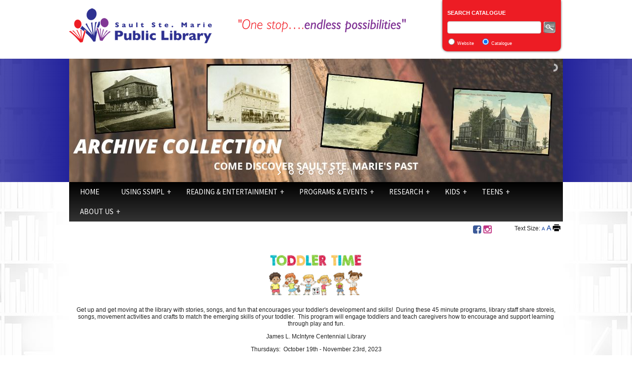

--- FILE ---
content_type: text/html;charset=UTF-8
request_url: https://ssmpl.ca/calendar/index.cfm?fuseaction=ViewOneBooking&ID=2956&SiteID=0
body_size: 4909
content:
<!DOCTYPE html>

<html xmlns="http://www.w3.org/1999/xhtml" xml:lang="en" lang="en">

<head>
	<meta name="google-site-verification" content="BKC493rnPlR2-ItkXKnSmwaq9T9eHb5z2Jbruj7H0BM" />
    <meta name="msvalidate.01" content="7C364341E5E711B37474988AF9A7D220" />
	<meta name=viewport content="width=device-width, initial-scale=1">
    
    <meta http-equiv="Content-Type" content="text/html; charset=UTF-8" />
    
    	<meta name="description" content="@Centennial Library " />
    
    
    <title>Sault Ste. Marie Public Library - Calendar - Toddler Time Registration </title>
	
	
    <link href="/assets/styles/boilerplate.css" rel="stylesheet" type="text/css" />
    <link href="/assets/styles/responsive.css" rel="stylesheet" type="text/css" />
    <link href="/assets/styles/generic.css" rel="stylesheet" type="text/css" />
    <link href='https://fonts.googleapis.com/css?family=Source+Sans+Pro' rel='stylesheet' type='text/css'>
    <link rel="stylesheet" type="text/css" media="screen" href="/assets/styles/global_small_1_en.css" />
    <link rel="alternate stylesheet" type="text/css" media="screen" href="/assets/styles/global_large_1_en.css" title="style_large" />
    <link rel="stylesheet" href="/miraAssets/libraries/font-awesome/css/font-awesome.min.css">
	
    

	
     
    <script type='text/javascript' src="/assets/js/head.min.js"></script>

    
    <link rel="stylesheet" type="text/css" media="screen" href="/assets/layerSlider/assets/css/layerslider.css" />
    
    	<link rel="stylesheet" type="text/css" media="screen" href="/assets/styles/master_0_en.css" />
    
    
    
    <link href="/menu_files/part1_1en.css" rel="stylesheet" type="text/css" />
    
	
    
    <script>
  (function(i,s,o,g,r,a,m){i['GoogleAnalyticsObject']=r;i[r]=i[r]||function(){
  (i[r].q=i[r].q||[]).push(arguments)},i[r].l=1*new Date();a=s.createElement(o),
  m=s.getElementsByTagName(o)[0];a.async=1;a.src=g;m.parentNode.insertBefore(a,m)
  })(window,document,'script','//www.google-analytics.com/analytics.js','ga');

  ga('create', 'UA-73677530-1', 'auto');
  ga('send', 'pageview');
</script>


<script type="text/javascript">
	
		function checkSearch(){
			if($("#input_searchtype_website").is(":checked")){
				$('#searchform').attr('action', '/Search/index.cfm');
				$('#searchform').removeAttr('onSubmit');
				$('#search_criteria').attr('name', 'search_criteria'); 
			}
			else{
				$('#searchform').attr('onSubmit', "return getSearchString(3, this, TLCDomain, TLCConfig, TLCBranch, 'ls2', false);");
				
				$('#searchform').attr('action', 'https://catalogue.ssmpl.ca/?config=default#section=search&term=' + $('#search_criteria').val());
				$('#search_criteria').attr('name', 'term'); 
			}
		}
		function checkSubmit(){
			checkSearch();
			if($('#search_criteria').val() == ''){
				alert('No search term entered');
				return false;
			}
		}
	
</script>

</head>



  
<body id="htmlBody" onload="">
                        




<header>
<div id="headerBG">
<div class="contentTable clearfix">
                        
 

 

<div style="width:100%;">
    
        	<div class="fullSearch">
                
              <div id="logo" style="margin-top: 15px;">
                <a href="/"><img src="/images/HeaderGraphics/ssmpl_logo.png" alt="Sault Ste. Marie Public Library" /></a>
              </div>
              <div id="slogan" style="margin-top: 15px;">
                <img src="/images/HeaderGraphics/ssmpl_slogan.png" alt="SSMPL Slogan - One stop...endless possibilities" />
              </div>
              <div id="headerNav" class="searchSide">
              <div class="searchBar">
              	<div style="font-size:1.2em;color:#FFF;text-align:left;margin-bottom:10px;font-weight:bold;">SEARCH CATALOGUE</div>
               
                	<form id="searchform" method="post" onSubmit="return checkSubmit();">
                    <input type="text" id="search_criteria" class="searchInput" name="term" style="box-sizing: border-box;height: 25px;" />
                    <input class="imgZoom" type = "image" id="Search_Submit" name="Search_Submit" style="vertical-align:top;" src="/miraAssets/images/icons/ico_search.png" alt="Submit Search" /><br />
                    <input type="radio" name="input_searchtype" id="input_searchtype_website" onclick="checkSearch();" /> <label for="input_searchtype_website">Website</label>&nbsp;&nbsp;&nbsp;&nbsp;
                    <input type="radio" name="input_searchtype" id="input_searchtype_catalogue" checked onclick="checkSearch();" /> <label for="input_searchtype_catalogue">Catalogue</label>
              		</form>
                  
							</div>

                
              </div>
                
          </div>

            <div class="mobileSearch">
                
                	<div style="float:left;">
                	
                  Sault Ste. Marie Public Library
                    </div>
                    <div style="float:right">
                    	<a href="/search/index.cfm?fuseaction=searchForm">
		                	<img src="/assets/images/ico_search.png"  style="height:60px;" alt="Submit Search" />
                       	</a>
                    </div>
                
            </div>
            
        
</div>
</div>
</div>
<div id="sliderBG">

    

     

                        

<div id="parentSlider" class="contentTable">
	
  <div id="layerslider" style="width:1000px;height:250px;max-width: 100%;">
    
  	<div class="ls-slide" data-ls="slidedelay:4000;transition2d: 92;">
      <img src="/assets/layerSlider/assets/images/ssmpl_hdr_membership.jpg" class="ls-bg" alt=""/>
      <a href="/using-ssmpl/get-a-library-card/" class="ls-link"></a>
    </div>
    <div class="ls-slide" data-ls="slidedelay:4000;transition3d: 45;">
      <img src="/assets/layerSlider/assets/images/archive_collection.jpg" class="ls-bg" alt=""/>
      <a href="/research/archives/" class="ls-link"></a>
      </div>
    <div class="ls-slide" data-ls="slidedelay:4000;transition2d: 92;">
      <img src="/assets/layerSlider/assets/images/hoopla_banner.jpg" class="ls-bg" alt=""/>
      <a href="/reading-entertainment/digital-resources/" class="ls-link"></a>
    </div>
    <div class="ls-slide" data-ls="slidedelay:4000;transition2d: 45;">
      <img src="/assets/layerSlider/assets/images/libby_banner.jpg" class="ls-bg" alt=""/>
      <a href="/reading-entertainment/digital-resources/" class="ls-link"></a>
    </div>
    <div class="ls-slide" data-ls="slidedelay:4000;transition2d: 92;">
      <img src="/assets/layerSlider/assets/images/northern_think_hub_banner.jpg" class="ls-bg" alt=""/>
      <a href="/using-ssmpl/northern-think-hub/" class="ls-link"></a>
    </div>
    <div class="ls-slide" data-ls="slidedelay:4000;transition2d: 45;">
      <img src="/assets/layerSlider/assets/images/ssmpl_general_banner.jpg" class="ls-bg" alt=""/>
      <a href="/about-us/hours-locations/" class="ls-link"></a>
    </div>
    
	</div>

</div>

</div>
<div class="contentTable clearfix">
    


  <nav>
	<div style=" display:inline-block; width:100%;vertical-align:bottom;box-sizing:border-box;">
    	
				<script src="/menu_files/part1_1en.js" type="text/javascript"></script>
				<script src="/menu_files/part2_1en.js?08:12:55" type="text/javascript"></script>
			
	</div>
  </nav>
     
  
    
                  
<div class="breadCrumb">
    
        <div class="navigation">
        	<nav>
            
            </nav>
        </div>
        
        <div class="socialprint">
            
            Text Size: <a onclick="setActiveStyleSheet('style_small'); return false;" title="Small Text" href="#"><span class = "small_a">A</span></a>
<a onclick="setActiveStyleSheet('style_large'); return false;" title="Large Text" href="#"><span class="lg_a">A</span></a>
			
                <a href = "/calendar/index.cfm?fuseaction=ViewOneBooking&amp;ID=2956&amp;SiteID=0&amp;printthispage" rel="nofollow">
                    <img src = "/miraAssets/images/icons/ico_print2.png" title = "Print This Page" alt="Print This Page" style="vertical-align: top;" />
                </a>
            
        </div>
        <div class="socialMedia">
        	
	<span class="socialMedia" style="font-size:1.2rem;">
    <a href="https://www.facebook.com/SSMPL/" target="_blank" title="Facebook" style="color:#3b5998;"><span class="fa fa-facebook-square"></span></a>
    <a href="https://www.instagram.com/ssmpubliclibrary/" target="_blank" title="Instagram" style="color:#C13584;"><span class="fa fa-instagram"></span></a>
    
    
  </span>

        </div>
       	
    
</div>  
</div>
</header>
<div class="contentTable clearfix">
    
  
<main>
<table id="content">
    <tr>
        
        <td style="vertical-align:top; text-align:center;padding:15px 0;box-sizing:border-box;"> <p style="text-align:center"><img alt="" src="/UploadedFiles/images/toddler-time.jpeg" style="height:105px; width:200px" /></p>

<p style="text-align:center">Get up and get moving at the library with stories, songs, and fun that encourages your toddler&#39;s development and skills! &nbsp;During these 45 minute programs, library staff share storeis, songs, movement activities and crafts to match the emerging skills of your toddler. &nbsp;This program will engage toddlers and teach caregivers how to encourage and support learning through play and fun.</p>

<p style="text-align:center">James L. McIntyre Centennial Library</p>

<p style="text-align:center">Thursdays: &nbsp;October 19th - November 23rd, 2023</p>

<p style="text-align:center">10:00 - 10:45 am</p>

<p style="text-align:center">Online registration opens Thursday September 28th, 2023&nbsp;</p>

<p style="text-align:center">To register, please visit the children&#39;s programming page at&nbsp;<a href="https://ssmpl.ca/kids/kids-programming/">https://ssmpl.ca/kids/kids-programming/</a></p>

<p style="text-align:center">This program is generously sponsored by</p>

<p style="text-align:center"><img alt="" src="/UploadedFiles/images/Childrens/Sponsor%20Logos/Zona_Club_SSM_logo.jpg" style="height:34px; width:150px" /></p>

        
  	<table style="width:100%; border:none; border-spacing:0; padding:0; margin:0; border-collapse:0;" class = "text_small">
    	<tr>                 
        	<td class = "text_small">
            	<br /><br />
	           	Click 
                <a href = "index.cfm?fuseaction=monthview&amp;SelectedYear=2023&amp;SelectedMonth=9&amp;SiteID=0&amp;listView">
                	HERE
              	</a> to view other events happening in September
                <br />
                OR
                <br />
                Click 
                <a href = "index.cfm?fuseaction=monthview&amp;SelectedYear=2026&amp;SelectedMonth=1&amp;SiteID=0&amp;listView">
                	HERE
              	</a> to return to the complete List of Current Events.
                <br /><br />
          	</td>
      	</tr>	
   	</table>
    	
  	        </td>
    </tr>
</table>
</main>
</div>
<footer>



                        
  

                        


    <div class="footer">
    	<div class="contentTable">
				                        
         
        
            <div class="footerLinks"> 
                
	<div style="text-align:center; display:table-cell; vertical-align:middle;">
    	
            	<div style="width:100%; padding-right:10px;">
                	
                </div>
            
            	<span>
                    <a href="/index.cfm">Home</a> 
					 &middot;
              	</span>
            
            	<span>
                    <a href="/index.cfm?fuseaction=content&amp;menuid=3&amp;pageid=1006">Using SSMPL</a> 
					 &middot;
              	</span>
            
            	<span>
                    <a href="/reading-entertainment/">READING & ENTERTAINMENT</a> 
					 &middot;
              	</span>
            
            	<span>
                    <a href="/programs-events/">PROGRAMS & EVENTS</a> 
					 &middot;
              	</span>
            
            	<span>
                    <a href="/research/">RESEARCH</a> 
					 &middot;
              	</span>
            
            	<span>
                    <a href="/kids/">KIDS</a> 
					 &middot;
              	</span>
            
            	<span>
                    <a href="/teens/">TEENS</a> 
					 &middot;
              	</span>
            
            	<span>
                    <a href="/about-us/">ABOUT US</a> 
					
              	</span>
            
	</div>

            </div>
        
  
        <div class="copyright">
          &copy; 2026 Sault Ste. Marie Public Library. All rights reserved.
        </div>
        <div class="poweredby">
          Powered by <a href="http://www.miramar.ca"><img class="imgZoom lazy" src="/images/blank.png" data-original='/assets/images/logo_miramar_d.png' alt="Miramar Design Studio Inc." style="vertical-align: middle;" /></a>
        </div>
      </div>
    
    </div>
    

</footer>



	<script type='text/javascript'>
        head.js("/miraAssets/js/jquery-1.9.1.min.js", "/assets/js/jquery.lazyload.min.js", "/js/styleswap.js", "/assets/js/respond.min.js" , "/calendar/js/generic.js","/assets/layerSlider/assets/js/greensock.js","/assets/layerSlider/assets/js/layerslider.transitions.js","/assets/layerSlider/assets/js/layerslider.kreaturamedia.jquery.js");
	
	head.ready(function() {
		
		$(function() {
			$("a[href*='http://']:not([href*='"+location.hostname+"'])").click( function() {
				window.open(this.href);
				return false;
			});
		});
		jQuery("#layerslider").layerSlider({
			pauseOnHover: false,
			autoPlayVideos: false,
			randomSlideshow: true,
			skinsPath: '/assets/layerSlider/assets/skins/'
		});
		$( document ).ready(function() {
			$("img.lazy").show().lazyload({effect : "fadeIn"});
			$(window).resize();
		});
	});
</script>




</body>
</html> 

--- FILE ---
content_type: text/css
request_url: https://ssmpl.ca/assets/styles/responsive.css
body_size: 1516
content:
@charset "utf-8";
img,object,iframe,embed,video{max-width:100%}
.ie6 img{width:100%}
table{table-layout:fixed}
div.contentTable{margin-left:auto;margin-right:auto;width:92.625%;padding-left:0;padding-right:0}
div.fullSearch{display:none}
div.mobileSearch{display:block}
.siteMenu{display:none}
div.breadCrumb{vertical-align:text-top;width:100%;padding-top:5px;background-color:#fff;display:inline-block}
.navigation{display:none}
.socialMedia{padding-right:5px;width:200px;text-align:right;float:right;display:inline-block;background-color:inherit}
.socialprint{display:none}
div.ContentContainers{width:100%}
div.ContentMainBody{background-color:#FFF;display:block;margin:auto}
div.ContentRightSideBar{background-color:#FFF;display:block;margin:auto}
DIV.footer{padding-top:5px;padding-left:5px;font-size:10px;font-weight:bold;text-align:center;width:100%;color:#FFF;background-color:#551F79}
DIV.footer a{color:#FFF;}
div.copyright{display:block}
div.footerLinks{display:none}
td{display:block;width:100%;box-sizing:border-box}
@media only screen and (min-width:481px),screen and (max-width:769px){
	div.contentTable{width:93.1%;padding-left:0;padding-right:0}
	div.fullSearch{display:block;white-space:nowrap;margin-bottom:15px}
	div#logo{display:block;width:100%;text-align:center}
	div#slogan{display:block;width:100%;text-align:center}
	div.searchSide{display:block;width:100%;background:#ed1c24;padding:5px;box-sizing:border-box;}
	div.searchBar input[type=text]{width:calc(100% - 30px)}
	div.mobileSearch{display:none}
	div#parentSlider{display:none}
	.siteMenu{display:block}
	div.breadCrumb{vertical-align:text-top;width:100%;padding-top:5px;background-color:#fff;display:inline-block}
	.navigation{padding-left:10px;text-align:left;display:inline-block;overflow:auto;float:left;background-color:inherit}
	.socialMedia{padding-right:5px;width:180px;text-align:right;float:right;display:inline-block;background-color:inherit}
	.socialprint{display:none}
	div.ContentContainers{display:table;width:100%}
	div.ContentMainBody{background-color:#FFF;display:block;margin:auto}
	div.ContentRightSideBar{background-color:#FFF;display:block;margin:auto;width:280px}
	DIV.footer{box-sizing:border-box;padding-top:5px;padding-left:5px;font-size:10px;font-weight:bold;text-align:center;width:100%;color:#FFF;background-color:#551F79}
	div.copyright{margin-top:15px;display:block;text-align:center}
	.poweredby{display:block;margin:15px 0;text-align:center;padding-bottom:10px}
	div.footerLinks{display:block;text-align:center;width:100%}
	.ssmplButton{padding:8px 20px;color:#FFF;font-family:"Roboto",sans-serif;background:#2E3191;-moz-border-radius:5px;-webkit-border-radius:5px;border-radius:5px;text-shadow:0 -1px 0 rgba(000,000,000,0.3),0px 0 0 rgba(255,255,255,0);border:0;display:inline-block;}
	#publicMenu{padding:0 5px 8px;font-size:1.2em;-webkit-box-shadow:00 0 10px -4px #000;box-shadow:0 0 10px -4px #000;-webkit-border-radius:5px;border-radius:5px;box-sizing:border-box}
}
@media only screen and (min-width:769px){
	div.contentTable{width:93.8125%;max-width:1000px;padding-left:0;padding-right:0;margin:auto;margin-left:auto;margin-right:auto}
	div.fullSearch{display:block;white-space:nowrap}
	div#logo{display:inline-block;width:33%;text-align:left}
	div#slogan{display:inline-block;width:42%;text-align:left;box-sizing:border-box;padding:0 10px}
	div.searchSide{display:inline-block;width:24%;vertical-align:top;background:#ed1c24;-webkit-border-radius:0 0 10px 10px;border-radius:0 0 10px 10px;-webkit-box-shadow:0 0 5px -1px #000;box-shadow:0 0 5px -1px #000;box-sizing:border-box;padding:20px 10px 10px}
	#sideMenu{width:196px;vertical-align:top}
	div.mobileSearch{display:none}
	div#headerBG{background:#FFF}
	div#sliderBG{background:-moz-linear-gradient(left,rgba(0,0,140,0.7) 0,rgba(0,0,140,1) 20%,rgba(0,0,140,1) 80%,rgba(0,0,140,0.7) 100%);background:-webkit-linear-gradient(left,rgba(0,0,140,0.7) 0,rgba(0,0,140,1) 20%,rgba(0,0,140,1) 80%,rgba(0,0,140,0.7) 100%);background:linear-gradient(to right,rgba(0,0,140,0.7) 0,rgba(0,0,140,1) 20%,rgba(0,0,140,1) 80%,rgba(0,0,140,0.7) 100%);filter:progid:DXImageTransform.Microsoft.gradient(startColorstr='#b300008c',endColorstr='#b300008c',GradientType=1);}
	div#parentSlider{display:block}
	.siteMenu{display:block}
	div.breadCrumb{vertical-align:text-top;width:100%;padding-top:5px;background-color:#fff;display:inline-block}
	.navigation{padding-left:10px;text-align:left;display:inline-block;overflow:auto;float:left;background-color:inherit}
	.socialprint{padding-right:5px;width:130px;text-align:right;float:right;display:inline-block;background-color:inherit}
	.socialMedia{padding-right:5px;width:180px;text-align:right;float:right;display:inline-block;background-color:inherit}
	div.ContentContainers{display:table;width:100%}
	div.ContentMainBody{background-color:#FFF;display:table-cell;padding-right:20px;box-sizing:border-box;float:left;width:71.1340206185567%}
	div.ContentRightSideBar{background-color:#FFF;display:table-cell;float:left;width:28.865979381443296%}
	DIV.footer{box-sizing:border-box;padding-top:5px;padding-left:5px;font-size:10px;font-weight:bold;text-align:left;width:100%;color:#FFF;background-color:#551F79;border-top:solid thick #006;}
	div.copyright{display:inline-block;margin:29px 0}
	.poweredby{display:inline-block;margin:15px 0;float:right}
	div.footerLinks{display:inline-table;text-align:center;width:100%;margin:20px 0 5px}
	#publicMenu{margin:15px 15px 20px 0}
	td{display:table-cell;width:inherit;text-align:left}
}

--- FILE ---
content_type: text/css
request_url: https://ssmpl.ca/assets/styles/master_0_en.css
body_size: 6547
content:
/************************************************
	GENERIC Styles
************************************************/
IMG{border:0;}
DIV{text-align:left;}
/************************************************
	MAIN Styles
************************************************/
BODY#htmlBody{background-color:#fff;background-attachment:fixed;background-repeat:no-repeat;background-position:center top;font-family:Verdana,Arial,Helvetica,sans-serif}@media only screen and (min-width:769px){
	BODY#htmlBody{background-image:url(../../images/ssmpl_bg.jpg)}
}
#htmlBody a{text-decoration:none}
TD#contentCell{padding:0;margin:0;border:0;border-spacing:0;width:inherit}
/************************************************
	Search Bar Styles
************************************************/
TABLE#searchTable{height:5em;width:100%;border:0;background-color:transparent}
div#headerNav{color:#fff}
div#headerNav a:link{color:#fff}
div#headerNav a:visited{color:#fff}
div#headerNav a:hover{color:#fff;text-decoration:underline}
/************************************************
	Head Graphic Styles
************************************************/

/************************************************
	Ticker Styles
************************************************/
DIV#ticker1{width:960px;background-color:#FFF}
DIV#ticker2{width:960px;height:27px;background:#09f;background:-moz-linear-gradient(top,#333333 0,#0099ff 35%);background:-webkit-gradient(linear,left top,left bottom,color-stop(0%,#333333),color-stop(35%,#0099ff));background:-webkit-linear-gradient(top,#333333 0,#0099ff 35%);background:-o-linear-gradient(top,#333333 0,#0099ff 35%);background:-ms-linear-gradient(top,#333333 0,#0099ff 35%);background:linear-gradient(to bottom,#333333 0,#0099ff 35%);filter:progid:DXImageTransform.Microsoft.gradient(startColorstr='#333333',endColorstr='#0099ff',GradientType=0);color:#FFF;float:left}
DIV#ticker2 a{color:#FFF}
/************************************************
	Breadcrumb Styles
************************************************/
#breadCrumb img{border:0}
#breadCrumb a{text-decoration:none}
.small_a{font-weight:normal;font-size:10px}
.lg_a{font-weight:normal;font-size:14px}
.socialMedia img{vertical-align:bottom}
.socialMedia img:hover{-moz-box-shadow:0 0 5px rgba(0,0,0,0.5);-webkit-box-shadow:0 0 5px rgba(0,0,0,0.5);box-shadow:0 0 5px rgba(0,0,0,0.5)}
/************************************************
	Main Content Body Styles
************************************************/
TABLE#content{width:100%;text-align:left;padding:0;border:0;margin:0;border-spacing:0;float:left;background-color:#fff}
#displayContent{text-align:left;vertical-align:top}
.imgZoom:hover{opacity:.7;filter:alpha(opacity=70);-webkit-transition:all .3s ease-in-out;-moz-transition:all .3s ease-in-out;-ms-transition:all .3s ease-in-out;-o-transition:all .3s ease-in-out;transition:all .3s ease-in-out;-moz-transform:scale(0.9);-webkit-transform:scale(0.9);-o-transform:scale(0.9);-ms-transform:scale(0.9);transform:scale(0.9);cursor:pointer}
.imgZoomIn:hover{opacity:.7;filter:alpha(opacity=70);-webkit-transition:all .3s ease-in-out;-moz-transition:all .3s ease-in-out;-ms-transition:all .3s ease-in-out;-o-transition:all .3s ease-in-out;transition:all .3s ease-in-out;-moz-transform:scale(1.2);-webkit-transform:scale(1.2);-o-transform:scale(1.2);-ms-transform:scale(1.2);transform:scale(1.2);cursor:pointer}
/************************************************
	Footer Styles
************************************************/
.footerLinks a{text-decoration:none;}
.footer a {text-decoration:none;}
/************************************************
	CONTENT FONT CLASSES
************************************************/
.text{color:#666;font-family:Verdana,Arial,Helvetica,sans-serif}
.text_page_title{font-weight:bold;color:#000;font-family: "Source Sans Pro", Segoe UI, Arial;}
/************************************************
	Rounded Corners
************************************************/
.roundedCorner{border-radius:5px 5px 5px 5px;-moz-border-radius:5px 5px 5px 5px;-webkit-border-radius:5px 5px 5px 5px;background:#eee}
/************************************************
	Section Headers
************************************************/
.blueSection{color:#fff;padding:5px;background:-moz-linear-gradient(top,#42aaff 0,#003366 100%);background:-webkit-gradient(linear,left top,left bottom,color-stop(0%,#42aaff),color-stop(100%,#003366));background:-webkit-linear-gradient(top,#42aaff 0,#003366 100%);background:-o-linear-gradient(top,#42aaff 0,#003366 100%);background:-ms-linear-gradient(top,#42aaff 0,#003366 100%);background:linear-gradient(to bottom,#42aaff 0,#003366 100%);filter:progid:DXImageTransform.Microsoft.gradient(startColorstr='#42aaff',endColorstr='#003366',GradientType=0);-moz-border-radius:5px;-webkit-border-radius:5px;border-radius:5px;border:1px solid #036;-moz-box-shadow:0 1px 3px rgba(000,000,000,0.5),inset 0 0 1px rgba(255,255,255,0.5);-webkit-box-shadow:0 1px 3px rgba(000,000,000,0.5),inset 0 0 1px rgba(255,255,255,0.5);box-shadow:0 1px 3px rgba(000,000,000,0.5),inset 0 0 1px rgba(255,255,255,0.5);text-shadow:0 -1px 0 rgba(000,000,000,0.7),0px 1px 0 rgba(255,255,255,0.3)}
.greySection{color:#fff;padding:5px;background:-moz-linear-gradient(top,#8a8a8a 0,#242424 100%);background:-webkit-gradient(linear,left top,left bottom,color-stop(0%,#8a8a8a),color-stop(100%,#242424));background:-webkit-linear-gradient(top,#8a8a8a 0,#242424 100%);background:-o-linear-gradient(top,#8a8a8a 0,#242424 100%);background:-ms-linear-gradient(top,#8a8a8a 0,#242424 100%);background:linear-gradient(to bottom,#8a8a8a 0,#242424 100%);filter:progid:DXImageTransform.Microsoft.gradient(startColorstr='#8a8a8a',endColorstr='#242424',GradientType=0);-moz-border-radius:5px;-webkit-border-radius:5px;border-radius:5px;border:1px solid #000;-moz-box-shadow:0 1px 3px rgba(000,000,000,0.5),inset 0 0 1px rgba(255,255,255,0.5);-webkit-box-shadow:0 1px 3px rgba(000,000,000,0.5),inset 0 0 1px rgba(255,255,255,0.5);box-shadow:0 1px 3px rgba(000,000,000,0.5),inset 0 0 1px rgba(255,255,255,0.5);text-shadow:0 -1px 0 rgba(000,000,000,0.7),0px 1px 0 rgba(255,255,255,0.3)}
.greenSection{color:#fff;padding:5px;background:#2ad310;background:-moz-linear-gradient(top,#2ad310 0,#054417 100%);background:-webkit-gradient(linear,left top,left bottom,color-stop(0%,#2ad310),color-stop(100%,#054417));background:-webkit-linear-gradient(top,#2ad310 0,#054417 100%);background:-o-linear-gradient(top,#2ad310 0,#054417 100%);background:-ms-linear-gradient(top,#2ad310 0,#054417 100%);background:linear-gradient(to bottom,#2ad310 0,#054417 100%);filter:progid:DXImageTransform.Microsoft.gradient(startColorstr='#2ad310',endColorstr='#054417',GradientType=0);-moz-border-radius:5px;-webkit-border-radius:5px;border-radius:5px;border:1px solid #000;-moz-box-shadow:0 1px 3px rgba(000,000,000,0.5),inset 0 0 1px rgba(255,255,255,0.5);-webkit-box-shadow:0 1px 3px rgba(000,000,000,0.5),inset 0 0 1px rgba(255,255,255,0.5);box-shadow:0 1px 3px rgba(000,000,000,0.5),inset 0 0 1px rgba(255,255,255,0.5);text-shadow:0 -1px 0 rgba(000,000,000,0.7),0px 1px 0 rgba(255,255,255,0.3)}
.cleanButton{color:#050505;padding:2px 5px;background:-moz-linear-gradient(top,#ffffff 0,#ebebeb 50%,#dbdbdb 50%,#b5b5b5);background:-webkit-gradient(linear,left top,left bottom,from(#ffffff),color-stop(0.50,#ebebeb),color-stop(0.50,#dbdbdb),to(#b5b5b5));background:-webkit-linear-gradient(top,#ffffff 0,#b5b5b5 100%);background:-o-linear-gradient(top,#ffffff 0,#b5b5b5 100%);background:-ms-linear-gradient(top,#ffffff 0,#b5b5b5 100%);background:linear-gradient(to bottom,#ffffff 0,#b5b5b5 100%);filter:progid:DXImageTransform.Microsoft.gradient(startColorstr='#ffffff',endColorstr='#b5b5b5',GradientType=0);-moz-border-radius:5px;-webkit-border-radius:5px;border-radius:5px;border:1px solid #949494;-moz-box-shadow:0 1px 3px rgba(000,000,000,0.5),inset 0 0 2px rgba(255,255,255,1);-webkit-box-shadow:0 1px 3px rgba(000,000,000,0.5),inset 0 0 2px rgba(255,255,255,1);box-shadow:0 1px 3px rgba(000,000,000,0.5),inset 0 0 2px rgba(255,255,255,1);text-shadow:0 -1px 0 rgba(000,000,000,0.2),0px 1px 0 rgba(255,255,255,1)}
.cleanButton:hover{cursor:pointer;background:-moz-linear-gradient(top,#b5b5b5 0,#dbdbdb 50%,#ebebeb 50%,#ffffff);background:-webkit-gradient(linear,left top,left bottom,from(#b5b5b5),color-stop(0.50,#dbdbdb),color-stop(0.50,#ebebeb),to(#ffffff));background:-webkit-linear-gradient(top,#b5b5b5 0,#ffffff 100%);background:-o-linear-gradient(top,#b5b5b5 0,#ffffff 100%);background:-ms-linear-gradient(top,#b5b5b5 0,#ffffff 100%);background:linear-gradient(to bottom,#b5b5b5 0,#ffffff 100%);filter:progid:DXImageTransform.Microsoft.gradient(startColorstr='#b5b5b5',endColorstr='#ffffff',GradientType=0)}
.cleanContainer{padding:6px 12px;background:-moz-linear-gradient(top,#eeeeee 0,#ffffff 50%,#b5b5b5);background:-webkit-gradient(linear,left top,left bottom,from(#eeeeee),color-stop(0.50,#ffffff),to(#b5b5b5));background:-webkit-linear-gradient(top,#eeeeee 0,#ffffff 50%,#b5b5b5 100%);background:-o-linear-gradient(top,#eeeeee 0,#ffffff 50%,#b5b5b5 100%);background:-ms-linear-gradient(top,#eeeeee 0,#ffffff 50%,#b5b5b5 100%);background:linear-gradient(to bottom,#eeeeee 0,#ffffff 50%,#b5b5b5 100%);filter:progid:DXImageTransform.Microsoft.gradient(startColorstr='#eeeeee',endColorstr='#b5b5b5',GradientType=0);-moz-border-radius:5px;-webkit-border-radius:5px;border-radius:5px;border:0 solid #b8b8b8;-moz-box-shadow:0 1px 3px rgba(000,000,000,0.4),inset 0 0 3px rgba(255,255,255,1);-webkit-box-shadow:0 1px 3px rgba(000,000,000,0.4),inset 0 0 3px rgba(255,255,255,1);box-shadow:0 1px 3px rgba(000,000,000,0.4),inset 0 0 3px rgba(255,255,255,1);text-shadow:0 -1px 0 rgba(000,000,000,0.2),0px 1px 0 rgba(255,255,255,1)}
.cleanTableBox{width:97%;padding:5px;background:#f7f7f7;background:-moz-linear-gradient(top,#f7f7f7 0,#dddddd 100%);background:-webkit-gradient(linear,left top,left bottom,color-stop(0%,#f7f7f7),color-stop(100%,#dddddd));background:-webkit-linear-gradient(top,#f7f7f7 0,#dddddd 100%);background:-o-linear-gradient(top,#f7f7f7 0,#dddddd 100%);background:-ms-linear-gradient(top,#f7f7f7 0,#dddddd 100%);background:linear-gradient(to bottom,#f7f7f7 0,#dddddd 100%);filter:progid:DXImageTransform.Microsoft.gradient(startColorstr='#f7f7f7',endColorstr='#dddddd',GradientType=0);-moz-border-radius:5px;-webkit-border-radius:5px;border-radius:5px;border:0 solid #000;-moz-box-shadow:0 1px 1px rgba(255,255,255,0.3),inset 0 0 1px rgba(0,0,0,1);-webkit-box-shadow:0 1px 1px rgba(255,255,255,0.3),inset 0 0 1px rgba(0,0,0,1);box-shadow:0 1px 1px rgba(255,255,255,0.3),inset 0 0 1px rgba(0,0,0,1);text-shadow:0 -1px 0 rgba(255,255,255,0.4),0px 1px 0 rgba(0,0,0,0.3)}
/*************************************************************
	Accordion Categories
*************************************************************/
#accordion .ui-state-focus{outline:0}
#accordion .ui-state-focus{outline:0}
#accordion .ui-accordion-header{cursor:pointer}
.ui-icon-triangle-1-s{background-image:url(../../documents/assets/images/ico_arrowdownwhite.png)}
.ui-icon-triangle-1-e{background-image:url(../../documents/assets/images/ico_arrowrightwhite.png)}
.ui-icon{width:16px;height:16px}
.ui-icon{display:inline-block;text-indent:-99999px;overflow:hidden;background-repeat:no-repeat}
/*!
 * Bootstrap v2.3.2 - Stripped By DH
 *
 * Copyright 2012 Twitter, Inc
 * Licensed under the Apache License v2.0
 * http://www.apache.org/licenses/LICENSE-2.0
 *
 * Designed and built with all the love in the world @twitter by @mdo and @fat.
 */
.clearfix{*zoom:1;}.clearfix:before,.clearfix:after{display:table;content:"";line-height:0;}
.clearfix:after{clear:both;}
select,textarea,input[type="text"],input[type="password"],input[type="datetime"],input[type="datetime-local"],input[type="date"],input[type="month"],input[type="time"],input[type="week"],input[type="number"],input[type="email"],input[type="url"],input[type="search"],input[type="tel"],input[type="color"],.uneditable-input{display:inline-block;height:20px;padding:4px 6px;margin-bottom:10px;font-size:14px;line-height:20px;color:#555555;-webkit-border-radius:4px;-moz-border-radius:4px;border-radius:4px;vertical-align:middle;}
textarea{height:auto;}
textarea,input[type="text"],input[type="password"],input[type="datetime"],input[type="datetime-local"],input[type="date"],input[type="month"],input[type="time"],input[type="week"],input[type="number"],input[type="email"],input[type="url"],input[type="search"],input[type="tel"],input[type="color"],.uneditable-input{background-color:#ffffff;border:1px solid #cccccc;-webkit-box-shadow:inset 0 1px 1px rgba(0, 0, 0, 0.075);-moz-box-shadow:inset 0 1px 1px rgba(0, 0, 0, 0.075);box-shadow:inset 0 1px 1px rgba(0, 0, 0, 0.075);-webkit-transition:border linear .2s, box-shadow linear .2s;-moz-transition:border linear .2s, box-shadow linear .2s;-o-transition:border linear .2s, box-shadow linear .2s;transition:border linear .2s, box-shadow linear .2s;}textarea:focus,input[type="text"]:focus,input[type="password"]:focus,input[type="datetime"]:focus,input[type="datetime-local"]:focus,input[type="date"]:focus,input[type="month"]:focus,input[type="time"]:focus,input[type="week"]:focus,input[type="number"]:focus,input[type="email"]:focus,input[type="url"]:focus,input[type="search"]:focus,input[type="tel"]:focus,input[type="color"]:focus,.uneditable-input:focus{border-color:rgba(82, 168, 236, 0.8);outline:0;outline:thin dotted \9;-webkit-box-shadow:inset 0 1px 1px rgba(0,0,0,.075), 0 0 8px rgba(82,168,236,.6);-moz-box-shadow:inset 0 1px 1px rgba(0,0,0,.075), 0 0 8px rgba(82,168,236,.6);box-shadow:inset 0 1px 1px rgba(0,0,0,.075), 0 0 8px rgba(82,168,236,.6);}
input[type="radio"],input[type="checkbox"]{margin:0px 2px 0;*margin-top:0;margin-top:1px \9;line-height:normal;}
input[type="file"],input[type="image"],input[type="submit"],input[type="reset"],input[type="button"],input[type="radio"],input[type="checkbox"]{width:auto;}
select,input[type="file"]{height:30px;*margin-top:4px;line-height:30px;}
select{width:220px;border:1px solid #cccccc;background-color:#ffffff;}
select[multiple],select[size]{height:auto;}
select:focus,input[type="file"]:focus,input[type="radio"]:focus,input[type="checkbox"]:focus{outline:thin dotted #333;outline:5px auto -webkit-focus-ring-color;outline-offset:-2px;}
.uneditable-input,.uneditable-textarea{color:#999999;background-color:#fcfcfc;border-color:#cccccc;-webkit-box-shadow:inset 0 1px 2px rgba(0, 0, 0, 0.025);-moz-box-shadow:inset 0 1px 2px rgba(0, 0, 0, 0.025);box-shadow:inset 0 1px 2px rgba(0, 0, 0, 0.025);cursor:not-allowed;}
.uneditable-input{overflow:hidden;white-space:nowrap;}
.uneditable-textarea{width:auto;height:auto;}
input:-moz-placeholder,textarea:-moz-placeholder{color:#999999;}
input:-ms-input-placeholder,textarea:-ms-input-placeholder{color:#999999;}
input::-webkit-input-placeholder,textarea::-webkit-input-placeholder{color:#999999;}
.btn{display:inline-block;*display:inline;*zoom:1;padding:4px 12px;margin-bottom:0;font-size:14px;line-height:20px;text-align:center;vertical-align:middle;cursor:pointer;color:#333333;text-shadow:0 1px 1px rgba(255, 255, 255, 0.75);background-color:#f5f5f5;background-image:-moz-linear-gradient(top, #ffffff, #e6e6e6);background-image:-webkit-gradient(linear, 0 0, 0 100%, from(#ffffff), to(#e6e6e6));background-image:-webkit-linear-gradient(top, #ffffff, #e6e6e6);background-image:-o-linear-gradient(top, #ffffff, #e6e6e6);background-image:linear-gradient(to bottom, #ffffff, #e6e6e6);background-repeat:repeat-x;filter:progid:DXImageTransform.Microsoft.gradient(startColorstr='#ffffffff', endColorstr='#ffe6e6e6', GradientType=0);border-color:#e6e6e6 #e6e6e6 #bfbfbf;border-color:rgba(0, 0, 0, 0.1) rgba(0, 0, 0, 0.1) rgba(0, 0, 0, 0.25);*background-color:#e6e6e6;filter:progid:DXImageTransform.Microsoft.gradient(enabled = false);border:1px solid #cccccc;*border:0;border-bottom-color:#b3b3b3;-webkit-border-radius:4px;-moz-border-radius:4px;border-radius:4px;*margin-left:.3em;-webkit-box-shadow:inset 0 1px 0 rgba(255,255,255,.2), 0 1px 2px rgba(0,0,0,.05);-moz-box-shadow:inset 0 1px 0 rgba(255,255,255,.2), 0 1px 2px rgba(0,0,0,.05);box-shadow:inset 0 1px 0 rgba(255,255,255,.2), 0 1px 2px rgba(0,0,0,.05);}.btn:hover,.btn:focus,.btn:active,.btn.active,.btn.disabled,.btn[disabled]{color:#333333;background-color:#e6e6e6;*background-color:#d9d9d9;}
.btn-group{position:relative;display:inline-block;*display:inline;*zoom:1;font-size:0;vertical-align:middle;white-space:nowrap;*margin-left:.3em;}.btn-group:first-child{*margin-left:0;}
.btn-group+.btn-group{margin-left:5px;}
.btn-toolbar{font-size:0;margin-top:10px;margin-bottom:10px;}.btn-toolbar>.btn+.btn,.btn-toolbar>.btn-group+.btn,.btn-toolbar>.btn+.btn-group{margin-left:5px;}
.btn-group>.btn{position:relative;-webkit-border-radius:0;-moz-border-radius:0;border-radius:0;}
.btn-group>.btn+.btn{margin-left:-1px;}
.btn-group>.btn,.btn-group>.dropdown-menu,.btn-group>.popover{font-size:14px;}
.btn-group>.btn-mini{font-size:10.5px;}
.btn-group>.btn-small{font-size:11.9px;}
.btn-group>.btn-large{font-size:17.5px;}
.btn-group>.btn:first-child{margin-left:0;-webkit-border-top-left-radius:4px;-moz-border-radius-topleft:4px;border-top-left-radius:4px;-webkit-border-bottom-left-radius:4px;-moz-border-radius-bottomleft:4px;border-bottom-left-radius:4px;}
.btn-group>.btn:last-child,.btn-group>.dropdown-toggle{-webkit-border-top-right-radius:4px;-moz-border-radius-topright:4px;border-top-right-radius:4px;-webkit-border-bottom-right-radius:4px;-moz-border-radius-bottomright:4px;border-bottom-right-radius:4px;}
.btn-group>.btn.large:first-child{margin-left:0;-webkit-border-top-left-radius:6px;-moz-border-radius-topleft:6px;border-top-left-radius:6px;-webkit-border-bottom-left-radius:6px;-moz-border-radius-bottomleft:6px;border-bottom-left-radius:6px;}
.btn-group>.btn.large:last-child,.btn-group>.large.dropdown-toggle{-webkit-border-top-right-radius:6px;-moz-border-radius-topright:6px;border-top-right-radius:6px;-webkit-border-bottom-right-radius:6px;-moz-border-radius-bottomright:6px;border-bottom-right-radius:6px;}
.btn-group>.btn:hover,.btn-group>.btn:focus,.btn-group>.btn:active,.btn-group>.btn.active{z-index:2;}
.btn-group .dropdown-toggle:active,.btn-group.open .dropdown-toggle{outline:0;}
.btn-group>.btn+.dropdown-toggle{padding-left:8px;padding-right:8px;-webkit-box-shadow:inset 1px 0 0 rgba(255,255,255,.125), inset 0 1px 0 rgba(255,255,255,.2), 0 1px 2px rgba(0,0,0,.05);-moz-box-shadow:inset 1px 0 0 rgba(255,255,255,.125), inset 0 1px 0 rgba(255,255,255,.2), 0 1px 2px rgba(0,0,0,.05);box-shadow:inset 1px 0 0 rgba(255,255,255,.125), inset 0 1px 0 rgba(255,255,255,.2), 0 1px 2px rgba(0,0,0,.05);*padding-top:5px;*padding-bottom:5px;}
.btn-group>.btn-mini+.dropdown-toggle{padding-left:5px;padding-right:5px;*padding-top:2px;*padding-bottom:2px;}
.btn-group>.btn-small+.dropdown-toggle{*padding-top:5px;*padding-bottom:4px;}
.btn-group>.btn-large+.dropdown-toggle{padding-left:12px;padding-right:12px;*padding-top:7px;*padding-bottom:7px;}
.btn-group.open .dropdown-toggle{background-image:none;-webkit-box-shadow:inset 0 2px 4px rgba(0,0,0,.15), 0 1px 2px rgba(0,0,0,.05);-moz-box-shadow:inset 0 2px 4px rgba(0,0,0,.15), 0 1px 2px rgba(0,0,0,.05);box-shadow:inset 0 2px 4px rgba(0,0,0,.15), 0 1px 2px rgba(0,0,0,.05);}
.btn-group.open .btn.dropdown-toggle{background-color:#e6e6e6;}
.btn-group.open .btn-primary.dropdown-toggle{background-color:#0044cc;}
.btn-group.open .btn-warning.dropdown-toggle{background-color:#f89406;}
.btn-group.open .btn-danger.dropdown-toggle{background-color:#bd362f;}
.btn-group.open .btn-success.dropdown-toggle{background-color:#51a351;}
.btn-group.open .btn-info.dropdown-toggle{background-color:#2f96b4;}
.btn-group.open .btn-inverse.dropdown-toggle{background-color:#222222;}
.btn .caret{margin-top:8px;margin-left:0;}
.dropup,.dropdown{position:relative;}
.dropdown-toggle{*margin-bottom:-3px;}
.dropdown-toggle:active,.open .dropdown-toggle{outline:0;}
.caret{display:inline-block;width:0;height:0;vertical-align:top;border-top:4px solid #000000;border-right:4px solid transparent;border-left:4px solid transparent;content:"";}
.dropdown .caret{margin-top:8px;margin-left:2px;}
.dropdown-menu{position:absolute;top:100%;left:0;z-index:1000;display:none;float:left;min-width:160px;padding:5px 0;margin:2px 0 0;list-style:none;background-color:#ffffff;border:1px solid #ccc;border:1px solid rgba(0, 0, 0, 0.2);*border-right-width:2px;*border-bottom-width:2px;-webkit-border-radius:6px;-moz-border-radius:6px;border-radius:6px;-webkit-box-shadow:0 5px 10px rgba(0, 0, 0, 0.2);-moz-box-shadow:0 5px 10px rgba(0, 0, 0, 0.2);box-shadow:0 5px 10px rgba(0, 0, 0, 0.2);-webkit-background-clip:padding-box;-moz-background-clip:padding;background-clip:padding-box;}.dropdown-menu.pull-right{right:0;left:auto;}
.dropdown-menu .divider{*width:100%;height:1px;margin:9px 1px;*margin:-5px 0 5px;overflow:hidden;background-color:#e5e5e5;border-bottom:1px solid #ffffff;}
.dropdown-menu>li>a{display:block;padding:3px 20px;clear:both;font-weight:normal;line-height:20px;color:#333333;white-space:nowrap;}
.dropdown-menu>li>a:hover,.dropdown-menu>li>a:focus,.dropdown-submenu:hover>a,.dropdown-submenu:focus>a{text-decoration:none;color:#ffffff;background-color:#0081c2;background-image:-moz-linear-gradient(top, #0088cc, #0077b3);background-image:-webkit-gradient(linear, 0 0, 0 100%, from(#0088cc), to(#0077b3));background-image:-webkit-linear-gradient(top, #0088cc, #0077b3);background-image:-o-linear-gradient(top, #0088cc, #0077b3);background-image:linear-gradient(to bottom, #0088cc, #0077b3);background-repeat:repeat-x;filter:progid:DXImageTransform.Microsoft.gradient(startColorstr='#ff0088cc', endColorstr='#ff0077b3', GradientType=0);}
.dropdown-menu>.active>a,.dropdown-menu>.active>a:hover,.dropdown-menu>.active>a:focus{color:#ffffff;text-decoration:none;outline:0;background-color:#0081c2;background-image:-moz-linear-gradient(top, #0088cc, #0077b3);background-image:-webkit-gradient(linear, 0 0, 0 100%, from(#0088cc), to(#0077b3));background-image:-webkit-linear-gradient(top, #0088cc, #0077b3);background-image:-o-linear-gradient(top, #0088cc, #0077b3);background-image:linear-gradient(to bottom, #0088cc, #0077b3);background-repeat:repeat-x;filter:progid:DXImageTransform.Microsoft.gradient(startColorstr='#ff0088cc', endColorstr='#ff0077b3', GradientType=0);}
.dropdown-menu>.disabled>a,.dropdown-menu>.disabled>a:hover,.dropdown-menu>.disabled>a:focus{color:#999999;}
.dropdown-menu>.disabled>a:hover,.dropdown-menu>.disabled>a:focus{text-decoration:none;background-color:transparent;background-image:none;filter:progid:DXImageTransform.Microsoft.gradient(enabled = false);cursor:default;}
.open{*z-index:1000;}.open>.dropdown-menu{display:block;}
.dropdown-backdrop{position:fixed;left:0;right:0;bottom:0;top:0;z-index:990;}
.pull-right>.dropdown-menu{right:0;left:auto;}
.dropup .caret,.navbar-fixed-bottom .dropdown .caret{border-top:0;border-bottom:4px solid #000000;content:"";}
.dropup .dropdown-menu,.navbar-fixed-bottom .dropdown .dropdown-menu{top:auto;bottom:100%;margin-bottom:1px;}
.dropdown-submenu{position:relative;}
.dropdown-submenu>.dropdown-menu{top:0;left:100%;margin-top:-6px;margin-left:-1px;-webkit-border-radius:0 6px 6px 6px;-moz-border-radius:0 6px 6px 6px;border-radius:0 6px 6px 6px;}
.dropdown-submenu:hover>.dropdown-menu{display:block;}
.dropup .dropdown-submenu>.dropdown-menu{top:auto;bottom:0;margin-top:0;margin-bottom:-2px;-webkit-border-radius:5px 5px 5px 0;-moz-border-radius:5px 5px 5px 0;border-radius:5px 5px 5px 0;}
.dropdown-submenu>a:after{display:block;content:" ";float:right;width:0;height:0;border-color:transparent;border-style:solid;border-width:5px 0 5px 5px;border-left-color:#cccccc;margin-top:5px;margin-right:-10px;}
.dropdown-submenu:hover>a:after{border-left-color:#ffffff;}
.dropdown-submenu.pull-left{float:none;}.dropdown-submenu.pull-left>.dropdown-menu{left:-100%;margin-left:10px;-webkit-border-radius:6px 0 6px 6px;-moz-border-radius:6px 0 6px 6px;border-radius:6px 0 6px 6px;}
.dropdown .dropdown-menu .nav-header{padding-left:20px;padding-right:20px;}
/*Datepicker CSS*/
.ui-datepicker .ui-widget-header .ui-icon{background-image:url("../images/ui-icons_222222_256x240.png")}.ui-datepicker .ui-icon-circle-triangle-w{background-position:-80px -192px}.ui-datepicker .ui-icon-circle-triangle-e{background-position:-48px -192px}.ui-datepicker{width:17em;padding:.2em .2em 0;display:none;background:#FFF;border:solid thin #999;border-radius:5px}.ui-datepicker .ui-datepicker-header{position:relative;padding:.2em 0}.ui-datepicker .ui-datepicker-prev,.ui-datepicker .ui-datepicker-next{position:absolute;top:2px;width:1.8em;height:1.8em}.ui-datepicker .ui-datepicker-prev-hover,.ui-datepicker .ui-datepicker-next-hover{top:1px}.ui-datepicker .ui-datepicker-prev{left:2px}.ui-datepicker .ui-datepicker-next{right:2px}.ui-datepicker .ui-datepicker-prev-hover{left:1px}.ui-datepicker .ui-datepicker-next-hover{right:1px}.ui-datepicker .ui-datepicker-prev span,.ui-datepicker .ui-datepicker-next span{display:block;position:absolute;left:50%;margin-left:-8px;top:50%;margin-top:-8px}.ui-datepicker .ui-datepicker-title{margin:0 2.3em;line-height:1.8em;text-align:center}.ui-datepicker .ui-datepicker-title select{font-size:1em;margin:1px 0}.ui-datepicker select.ui-datepicker-month,.ui-datepicker select.ui-datepicker-year{width:45%}.ui-datepicker table{width:100%;font-size:.9em;border-collapse:collapse;margin:0 0 .4em}.ui-datepicker th{padding:.7em .3em;text-align:center;font-weight:bold;border:0}.ui-datepicker td{border:0;padding:1px}.ui-datepicker td span,.ui-datepicker td a{display:block;padding:.2em;text-align:right;text-decoration:none}.ui-datepicker .ui-datepicker-buttonpane{background-image:none;margin:.7em 0 0 0;padding:0 .2em;border-left:0;border-right:0;border-bottom:0}.ui-datepicker .ui-datepicker-buttonpane button{float:right;margin:.5em .2em .4em;cursor:pointer;padding:.2em .6em .3em .6em;width:auto;overflow:visible}.ui-datepicker .ui-datepicker-buttonpane button.ui-datepicker-current{float:left}.ui-datepicker.ui-datepicker-multi{width:auto}.ui-datepicker-multi .ui-datepicker-group{float:left}.ui-datepicker-multi .ui-datepicker-group table{width:95%;margin:0 auto .4em}.ui-datepicker-multi-2 .ui-datepicker-group{width:50%}.ui-datepicker-multi-3 .ui-datepicker-group{width:33.3%}.ui-datepicker-multi-4 .ui-datepicker-group{width:25%}.ui-datepicker-multi .ui-datepicker-group-last .ui-datepicker-header,.ui-datepicker-multi .ui-datepicker-group-middle .ui-datepicker-header{border-left-width:0}.ui-datepicker-multi .ui-datepicker-buttonpane{clear:left}.ui-datepicker-row-break{clear:both;width:100%;font-size:0}.ui-datepicker-rtl{direction:rtl}.ui-datepicker-rtl .ui-datepicker-prev{right:2px;left:auto}.ui-datepicker-rtl .ui-datepicker-next{left:2px;right:auto}.ui-datepicker-rtl .ui-datepicker-prev:hover{right:1px;left:auto}.ui-datepicker-rtl .ui-datepicker-next:hover{left:1px;right:auto}.ui-datepicker-rtl .ui-datepicker-buttonpane{clear:right}.ui-datepicker-rtl .ui-datepicker-buttonpane button{float:left}.ui-datepicker-rtl .ui-datepicker-buttonpane button.ui-datepicker-current,.ui-datepicker-rtl .ui-datepicker-group{float:right}.ui-datepicker-rtl .ui-datepicker-group-last .ui-datepicker-header,.ui-datepicker-rtl .ui-datepicker-group-middle .ui-datepicker-header{border-right-width:0;border-left-width:1px}.ui-state-default,.ui-widget-content .ui-state-default,.ui-widget-header .ui-state-default{border:1px solid #d3d3d3;background:#e6e6e6;font-weight:normal;color:#555}.ui-state-default a,.ui-state-default a:link,.ui-state-default a:visited{color:#555;text-decoration:none}.ui-datepicker .ui-state-highlight,.ui-datepicker .ui-widget-content .ui-state-highlight,.ui-datepicker .ui-widget-header .ui-state-highlight{border:1px solid #fcefa1;background:#fbf9ee;color:#363636}.ui-datepicker .ui-state-highlight a,.ui-datepicker .ui-widget-content .ui-state-highlight a,.ui-datepicker .ui-widget-header .ui-state-highlight a{color:#363636}.ui-datepicker .ui-widget-content{border:1px solid #aaa;background:#fff;color:#222}.ui-datepicker .ui-widget-content a{color:#222}.ui-datepicker .ui-widget-header{border:1px solid #aaa;background:#ccc;color:#222;font-weight:bold}.ui-datepicker .ui-widget-header a{color:#222}

--- FILE ---
content_type: text/plain
request_url: https://www.google-analytics.com/j/collect?v=1&_v=j102&a=1287674551&t=pageview&_s=1&dl=https%3A%2F%2Fssmpl.ca%2Fcalendar%2Findex.cfm%3Ffuseaction%3DViewOneBooking%26ID%3D2956%26SiteID%3D0&ul=en-us%40posix&dt=Sault%20Ste.%20Marie%20Public%20Library%20-%20Calendar%20-%20Toddler%20Time%20Registration&sr=1280x720&vp=1280x720&_u=IEBAAEABAAAAACAAI~&jid=1812987205&gjid=1803684758&cid=452682613.1768871577&tid=UA-73677530-1&_gid=171017439.1768871577&_r=1&_slc=1&z=1627697238
body_size: -448
content:
2,cG-DYHGGYQ9Y7

--- FILE ---
content_type: application/javascript
request_url: https://ssmpl.ca/menu_files/part2_1en.js?08:12:55
body_size: 1133
content:
document.write("<ul id='fm1' class='flexy-menu1 menuTheme'><li><a href='/home/'>Home</a></li><li><a href='/using-ssmpl/'>Using SSMPL</a><ul><li><a  href='/using-ssmpl/new-ils/'>New ILS</a></li><li><a  href='https://catalogue.ssmpl.ca/#section=myAccount' target='_blank'>My Account</a></li><li><a  href='/using-ssmpl/get-a-library-card/'>Get a Library Card</a></li><li><a  href='/using-ssmpl/accessibility/'>Accessibility</a></li><li><a  href='/using-ssmpl/assistive-services/'>Assistive Services</a></li><li><a  href='/using-ssmpl/computers-wi-fi/'>Computers & Wi-Fi</a></li><li><a  href='/using-ssmpl/borrowing/'>Borrowing</a></li><li><a  href='/using-ssmpl/northern-think-hub/'>Northern THINK Hub</a></li><li><a  href='/using-ssmpl/3d-printer/'>3D Printer</a></li><li><a  href='/using-ssmpl/copy-and-print-services/'>Copy and Print Services</a></li><li><a  href='/using-ssmpl/library-tours/'>Library Tours</a></li><li><a  href='/using-ssmpl/faq/'>FAQ</a></li></ul></li><li><a href='/reading-entertainment/'>READING & ENTERTAINMENT</a><ul><li><a  href='https://catalogue.ssmpl.ca' target='_blank'>Catalogue</a></li><li><a  href='/reading-entertainment/our-collection/'>Our Collection</a></li><li><a  href='/reading-entertainment/digital-resources/'>Digital Resources</a></li><li><a  href='/reading-entertainment/local-authors/'>Local Authors</a></li><li><a  href='/reading-entertainment/book-club/'>Book Club</a></li><li><a  href='/reading-entertainment/recommended-reads/'>Recommended Reads</a></li><li><a  href='/reading-entertainment/interlibrary-loan-(ill)/'>Interlibrary Loan (ILL)</a></li><li><a  href='/reading-entertainment/suggest-a-purchase/'>Suggest a Purchase</a></li><li><a  href='/reading-entertainment/object-library/'>Object Library</a></li></ul></li><li><a href='/programs-events/'>PROGRAMS & EVENTS</a><ul><li><a  href='/programs-events/calendar/'>Calendar</a></li><li><a  href='/programs-events/book-a-room/'>Book a Room</a></li><li><a  href='/programs-events/library-newsletter/'>Library Newsletter</a></li></ul></li><li><a href='/research/'>RESEARCH</a><ul><li><a  href='/research/online-resources/'>Online Resources</a><ul><li><a  href='/research/online-resources/library-databases/'>Library Databases</a></li><li><a  href='/research/online-resources/ontario-canada/'>Ontario & Canada</a></li><li><a  href='/research/online-resources/learning/'>Learning</a></li><li><a  href='/research/online-resources/research/'>Research</a></li></ul></li><li><a  href='/research/archives/'>Archives</a></li><li><a  href='/research/local-history/'>Local History</a></li><li><a  href='/research/genealogy/'>Genealogy</a></li></ul></li><li><a href='/kids/'>KIDS</a><ul><li><a  href='https://catalogue.ssmpl.ca/kids' target='_blank'>Kids Catalogue </a></li><li><a  href='/kids/kids-calendar/'>Kids Calendar</a></li><li><a  href='/kids/kids-programming/'>Kids Programming</a></li><li><a  href='/kids/read-online/'>Read Online</a></li><li><a  href='/kids/homework-help/'>Homework Help</a></li><li><a  href='/kids/for-parents/'>For Parents</a></li><li><a  href='/kids/online-games/'>Online Games</a></li></ul></li><li><a href='/teens/'>TEENS</a><ul><li><a  href='/teens/teen-events-programs-/'>Teen Events & Programs </a></li><li><a  href='/reading-entertainment/suggest-a-purchase/'>Suggest a Purchase</a></li><li><a  href='/teens/homework-help/'>Homework Help</a></li><li><a  href='/teens/health-wellness/'>Health & Wellness</a></li><li><a  href='/teens/lgbtq2s-/'>LGBTQ2S+ </a></li><li><a  href='/teens/post-secondary-education/'>Post-Secondary Education</a></li><li><a  href='/teens/teen-advisory-group-(t.a.g.)/'>Teen Advisory Group (T.A.G.)</a></li></ul></li><li><a href='/about-us/'>ABOUT US</a><ul><li><a  href='/about-us/hours-locations/'>Hours & Locations</a></li><li><a  href='/about-us/contact/'>Contact</a></li><li><a  href='/about-us/our-library-board-/'>Our Library Board </a><ul><li><a  href='/about-us/our-library-board-/board-meetings/'>Board Meetings</a></li><li><a  href='/about-us/our-library-board-/contact-the-board/'>Contact the Board</a></li></ul></li><li><a  href='/about-us/strategic-plan/'>Strategic Plan</a></li><li><a  href='/about-us/policies/'>Policies</a><ul><li><a  href='/about-us/policies/commitment-statements-/'>Commitment Statements </a></li><li><a  href='/about-us/policies/operational/'>Operational</a></li><li><a  href='/about-us/policies/governance/'>Governance</a></li><li><a  href='/about-us/policies/business/financial/'>Business/Financial</a></li><li><a  href='/index.cfm?fuseaction=content&amp;menuid=59&amp;pageid=1037'>Human Resources</a></li></ul></li><li><a  href='/about-us/employment/'>Employment</a></li><li><a  href='/about-us/volunteer/'>Volunteer</a></li><li><a  href='/about-us/support-your-library/'>Support Your Library</a></li><li><a  href='/about-us/friends-of-the-library/'>Friends of the Library</a></li></ul></li></ul>");
